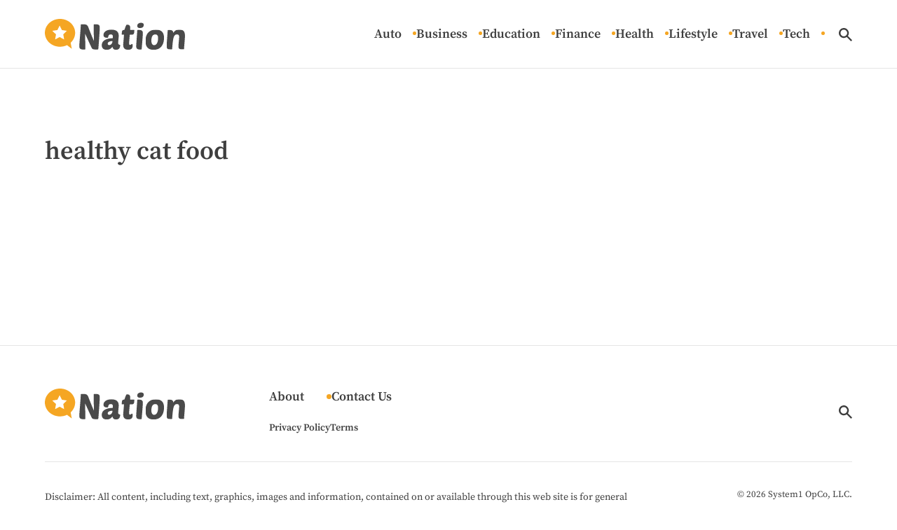

--- FILE ---
content_type: text/html; charset=UTF-8
request_url: https://www.nation.com/tag/healthy-cat-food/
body_size: 6619
content:


<!DOCTYPE html>
<html lang="en">
<head>
    <meta charset="utf-8">
    <meta http-equiv="Content-Type" content="text/html; charset=utf-8" />
    <meta http-equiv="x-ua-compatible" content="ie=edge">
    <meta name="viewport" content="width=device-width,initial-scale=1,user-scalable=yes">
    <link rel="apple-touch-icon" sizes="180x180" href="/wp-content/uploads/ico/apple-touch-icon.png">
	<link rel="icon" type="image/png" sizes="32x32" href="/wp-content/uploads/ico/favicon-32x32.png">
	<link rel="icon" type="image/png" sizes="16x16" href="/wp-content/uploads/ico/favicon-16x16.png"> 
	<link rel="manifest" href="/wp-content/uploads/ico/manifest.json">
	<link rel="mask-icon" href="/wp-content/uploads/ico/safari-pinned-tab.svg" color="#808080">
	<link rel="shortcut icon" href="/wp-content/uploads/ico/favicon.ico">
	<meta name="msapplication-TileColor" content="#808080">
	<meta name="msapplication-config" content="/wp-content/uploads/ico/browserconfig.xml">
	<meta name="theme-color" content="#808080">
	    <title>healthy cat food &#8211; Nation.com</title>
    <script>
      // Injected by APUB markup modifier lambda.
      window.s1 = window.s1 || {};
      window.s1.markupModifier = {
    "awsRequestId": "c0937952-f829-4fa7-98b9-9272ba248729",
    "city": "Columbus",
    "country": "US",
    "countryRegion": null,
    "countryRegionName": null,
    "postalCode": null,
    "timeZone": null,
    "device": "desktop",
    "content_experiment_id": "",
    "serverTiming": {
        "origin-duration": 424.16211,
        "traffic-denominator-duration": 0.012427,
        "markup-modifier-duration": 0.17471499999999196,
        "lambdas-total-duration": 424.349252
    }
};
    </script>
  
<meta name='robots' content='max-image-preview:large' />
<meta property='og:type' content='webpage'>
<meta property='og:title' content='healthy cat food'>
<meta property='og:url' content='https://www.nation.com/tag/healthy-cat-food/'>
<link rel='canonical' href='https://www.nation.com/tag/healthy-cat-food/'>
<meta property='og:locale' content='en_US'>
<meta property='og:site_name' content='Nation.com'>
<link rel="alternate" type="application/rss+xml" title="Nation.com &raquo; healthy cat food Tag Feed" href="https://www.nation.com/tag/healthy-cat-food/feed/" />
<style id='global-styles-inline-css' type='text/css'>
body{--wp--preset--color--black: #000000;--wp--preset--color--cyan-bluish-gray: #abb8c3;--wp--preset--color--white: #ffffff;--wp--preset--color--pale-pink: #f78da7;--wp--preset--color--vivid-red: #cf2e2e;--wp--preset--color--luminous-vivid-orange: #ff6900;--wp--preset--color--luminous-vivid-amber: #fcb900;--wp--preset--color--light-green-cyan: #7bdcb5;--wp--preset--color--vivid-green-cyan: #00d084;--wp--preset--color--pale-cyan-blue: #8ed1fc;--wp--preset--color--vivid-cyan-blue: #0693e3;--wp--preset--color--vivid-purple: #9b51e0;--wp--preset--gradient--vivid-cyan-blue-to-vivid-purple: linear-gradient(135deg,rgba(6,147,227,1) 0%,rgb(155,81,224) 100%);--wp--preset--gradient--light-green-cyan-to-vivid-green-cyan: linear-gradient(135deg,rgb(122,220,180) 0%,rgb(0,208,130) 100%);--wp--preset--gradient--luminous-vivid-amber-to-luminous-vivid-orange: linear-gradient(135deg,rgba(252,185,0,1) 0%,rgba(255,105,0,1) 100%);--wp--preset--gradient--luminous-vivid-orange-to-vivid-red: linear-gradient(135deg,rgba(255,105,0,1) 0%,rgb(207,46,46) 100%);--wp--preset--gradient--very-light-gray-to-cyan-bluish-gray: linear-gradient(135deg,rgb(238,238,238) 0%,rgb(169,184,195) 100%);--wp--preset--gradient--cool-to-warm-spectrum: linear-gradient(135deg,rgb(74,234,220) 0%,rgb(151,120,209) 20%,rgb(207,42,186) 40%,rgb(238,44,130) 60%,rgb(251,105,98) 80%,rgb(254,248,76) 100%);--wp--preset--gradient--blush-light-purple: linear-gradient(135deg,rgb(255,206,236) 0%,rgb(152,150,240) 100%);--wp--preset--gradient--blush-bordeaux: linear-gradient(135deg,rgb(254,205,165) 0%,rgb(254,45,45) 50%,rgb(107,0,62) 100%);--wp--preset--gradient--luminous-dusk: linear-gradient(135deg,rgb(255,203,112) 0%,rgb(199,81,192) 50%,rgb(65,88,208) 100%);--wp--preset--gradient--pale-ocean: linear-gradient(135deg,rgb(255,245,203) 0%,rgb(182,227,212) 50%,rgb(51,167,181) 100%);--wp--preset--gradient--electric-grass: linear-gradient(135deg,rgb(202,248,128) 0%,rgb(113,206,126) 100%);--wp--preset--gradient--midnight: linear-gradient(135deg,rgb(2,3,129) 0%,rgb(40,116,252) 100%);--wp--preset--font-size--small: 13px;--wp--preset--font-size--medium: 20px;--wp--preset--font-size--large: 36px;--wp--preset--font-size--x-large: 42px;--wp--preset--spacing--20: 0.44rem;--wp--preset--spacing--30: 0.67rem;--wp--preset--spacing--40: 1rem;--wp--preset--spacing--50: 1.5rem;--wp--preset--spacing--60: 2.25rem;--wp--preset--spacing--70: 3.38rem;--wp--preset--spacing--80: 5.06rem;--wp--preset--shadow--natural: 6px 6px 9px rgba(0, 0, 0, 0.2);--wp--preset--shadow--deep: 12px 12px 50px rgba(0, 0, 0, 0.4);--wp--preset--shadow--sharp: 6px 6px 0px rgba(0, 0, 0, 0.2);--wp--preset--shadow--outlined: 6px 6px 0px -3px rgba(255, 255, 255, 1), 6px 6px rgba(0, 0, 0, 1);--wp--preset--shadow--crisp: 6px 6px 0px rgba(0, 0, 0, 1);}:where(.is-layout-flex){gap: 0.5em;}:where(.is-layout-grid){gap: 0.5em;}body .is-layout-flex{display: flex;}body .is-layout-flex{flex-wrap: wrap;align-items: center;}body .is-layout-flex > *{margin: 0;}body .is-layout-grid{display: grid;}body .is-layout-grid > *{margin: 0;}:where(.wp-block-columns.is-layout-flex){gap: 2em;}:where(.wp-block-columns.is-layout-grid){gap: 2em;}:where(.wp-block-post-template.is-layout-flex){gap: 1.25em;}:where(.wp-block-post-template.is-layout-grid){gap: 1.25em;}.has-black-color{color: var(--wp--preset--color--black) !important;}.has-cyan-bluish-gray-color{color: var(--wp--preset--color--cyan-bluish-gray) !important;}.has-white-color{color: var(--wp--preset--color--white) !important;}.has-pale-pink-color{color: var(--wp--preset--color--pale-pink) !important;}.has-vivid-red-color{color: var(--wp--preset--color--vivid-red) !important;}.has-luminous-vivid-orange-color{color: var(--wp--preset--color--luminous-vivid-orange) !important;}.has-luminous-vivid-amber-color{color: var(--wp--preset--color--luminous-vivid-amber) !important;}.has-light-green-cyan-color{color: var(--wp--preset--color--light-green-cyan) !important;}.has-vivid-green-cyan-color{color: var(--wp--preset--color--vivid-green-cyan) !important;}.has-pale-cyan-blue-color{color: var(--wp--preset--color--pale-cyan-blue) !important;}.has-vivid-cyan-blue-color{color: var(--wp--preset--color--vivid-cyan-blue) !important;}.has-vivid-purple-color{color: var(--wp--preset--color--vivid-purple) !important;}.has-black-background-color{background-color: var(--wp--preset--color--black) !important;}.has-cyan-bluish-gray-background-color{background-color: var(--wp--preset--color--cyan-bluish-gray) !important;}.has-white-background-color{background-color: var(--wp--preset--color--white) !important;}.has-pale-pink-background-color{background-color: var(--wp--preset--color--pale-pink) !important;}.has-vivid-red-background-color{background-color: var(--wp--preset--color--vivid-red) !important;}.has-luminous-vivid-orange-background-color{background-color: var(--wp--preset--color--luminous-vivid-orange) !important;}.has-luminous-vivid-amber-background-color{background-color: var(--wp--preset--color--luminous-vivid-amber) !important;}.has-light-green-cyan-background-color{background-color: var(--wp--preset--color--light-green-cyan) !important;}.has-vivid-green-cyan-background-color{background-color: var(--wp--preset--color--vivid-green-cyan) !important;}.has-pale-cyan-blue-background-color{background-color: var(--wp--preset--color--pale-cyan-blue) !important;}.has-vivid-cyan-blue-background-color{background-color: var(--wp--preset--color--vivid-cyan-blue) !important;}.has-vivid-purple-background-color{background-color: var(--wp--preset--color--vivid-purple) !important;}.has-black-border-color{border-color: var(--wp--preset--color--black) !important;}.has-cyan-bluish-gray-border-color{border-color: var(--wp--preset--color--cyan-bluish-gray) !important;}.has-white-border-color{border-color: var(--wp--preset--color--white) !important;}.has-pale-pink-border-color{border-color: var(--wp--preset--color--pale-pink) !important;}.has-vivid-red-border-color{border-color: var(--wp--preset--color--vivid-red) !important;}.has-luminous-vivid-orange-border-color{border-color: var(--wp--preset--color--luminous-vivid-orange) !important;}.has-luminous-vivid-amber-border-color{border-color: var(--wp--preset--color--luminous-vivid-amber) !important;}.has-light-green-cyan-border-color{border-color: var(--wp--preset--color--light-green-cyan) !important;}.has-vivid-green-cyan-border-color{border-color: var(--wp--preset--color--vivid-green-cyan) !important;}.has-pale-cyan-blue-border-color{border-color: var(--wp--preset--color--pale-cyan-blue) !important;}.has-vivid-cyan-blue-border-color{border-color: var(--wp--preset--color--vivid-cyan-blue) !important;}.has-vivid-purple-border-color{border-color: var(--wp--preset--color--vivid-purple) !important;}.has-vivid-cyan-blue-to-vivid-purple-gradient-background{background: var(--wp--preset--gradient--vivid-cyan-blue-to-vivid-purple) !important;}.has-light-green-cyan-to-vivid-green-cyan-gradient-background{background: var(--wp--preset--gradient--light-green-cyan-to-vivid-green-cyan) !important;}.has-luminous-vivid-amber-to-luminous-vivid-orange-gradient-background{background: var(--wp--preset--gradient--luminous-vivid-amber-to-luminous-vivid-orange) !important;}.has-luminous-vivid-orange-to-vivid-red-gradient-background{background: var(--wp--preset--gradient--luminous-vivid-orange-to-vivid-red) !important;}.has-very-light-gray-to-cyan-bluish-gray-gradient-background{background: var(--wp--preset--gradient--very-light-gray-to-cyan-bluish-gray) !important;}.has-cool-to-warm-spectrum-gradient-background{background: var(--wp--preset--gradient--cool-to-warm-spectrum) !important;}.has-blush-light-purple-gradient-background{background: var(--wp--preset--gradient--blush-light-purple) !important;}.has-blush-bordeaux-gradient-background{background: var(--wp--preset--gradient--blush-bordeaux) !important;}.has-luminous-dusk-gradient-background{background: var(--wp--preset--gradient--luminous-dusk) !important;}.has-pale-ocean-gradient-background{background: var(--wp--preset--gradient--pale-ocean) !important;}.has-electric-grass-gradient-background{background: var(--wp--preset--gradient--electric-grass) !important;}.has-midnight-gradient-background{background: var(--wp--preset--gradient--midnight) !important;}.has-small-font-size{font-size: var(--wp--preset--font-size--small) !important;}.has-medium-font-size{font-size: var(--wp--preset--font-size--medium) !important;}.has-large-font-size{font-size: var(--wp--preset--font-size--large) !important;}.has-x-large-font-size{font-size: var(--wp--preset--font-size--x-large) !important;}
.wp-block-navigation a:where(:not(.wp-element-button)){color: inherit;}
:where(.wp-block-post-template.is-layout-flex){gap: 1.25em;}:where(.wp-block-post-template.is-layout-grid){gap: 1.25em;}
:where(.wp-block-columns.is-layout-flex){gap: 2em;}:where(.wp-block-columns.is-layout-grid){gap: 2em;}
.wp-block-pullquote{font-size: 1.5em;line-height: 1.6;}
</style>
<link rel='stylesheet' id='unified-nation-css' href='https://www.nation.com/wp-content/themes/unified-nation/dist/css/main.min.css?ver=2025.11.11.1762886057' type='text/css' media="1" onload="this.media='all'" />
<noscript><link rel='stylesheet' id='unified-nation-css' href='https://www.nation.com/wp-content/themes/unified-nation/dist/css/main.min.css?ver=2025.11.11.1762886057' type='text/css' media='all' />
</noscript>
<script id="wpDataStack" class="site-script">
/*
 * WP DATASTACK 
 */
s1 = window.s1 || {}; 
window.s1.wpDataStack = {
    "postId": false,
    "pageType": {
        "s1-page-type": {
            "name": ""
        },
        "s1-page-options": {
            "isOrganic": true,
            "isMobile": false,
            "isDarkMode": false
        },
        "template": "",
        "system": "tag",
        "unified_element_visibility": {
            "unified_element_visibility_breadcrumbs": true,
            "unified_element_visibility_featured_image": false,
            "unified_element_visibility_image_captions": true,
            "unified_element_visibility_scroll_to_top": true,
            "unified_element_visibility_rightsidebar": true,
            "unified_element_visibility_leftsidebar": true,
            "unified_element_visibility_author_bio": true,
            "unified_element_visibility_share_this_article": true,
            "unified_element_visibility_readtime": true,
            "unified_element_visibility_featured_tip": false,
            "unified_element_visibility_toc": true,
            "unified_element_visibility_read_aloud": false,
            "unified_element_visibility_footer_disclaimer": true,
            "unified_element_visibility_theme_toggle": false,
            "unified_element_visibility_newsletter": false,
            "unified_element_visibility_created_date": true,
            "unified_element_visibility_tablepress": false,
            "unified_element_visibility_key_takeaways": false,
            "unified_element_visibility_images_in_content": true,
            "unified_element_visibility_article_post_modules": true,
            "unified_element_visibility_videos_in_content": true,
            "unified_element_visibility_sidebar_post_module_section": true,
            "unified_element_visibility_advertiser_disclosure": false,
            "unified_element_visibility_updated_date": false,
            "unified_element_visibility_header": true,
            "unified_element_visibility_view_on_one_page": true,
            "unified_element_visibility_header_nav": true,
            "unified_element_visibility_popout": true,
            "unified_element_visibility_app_store_button": false,
            "unified_element_visibility_custom_button": false,
            "unified_element_visibility_reviews": false
        }
    },
    "pageInfo": {
        "author": "",
        "isExpertEnabled": "",
        "published": false,
        "updated": false,
        "cached": "2026-01-14T19:03:17-05:00",
        "pageCount": 1,
        "currentPage": 1,
        "wordCount": 0,
        "wpIsMobile": false,
        "organicInfo": {
            "organicTerms": [],
            "campaignDomain": "",
            "organicAFD": true
        },
        "classifications": {
            "keyInterest": [],
            "categories": [],
            "tags": [],
            "monetizationType": [
                "Display"
            ],
            "contentStrategy": "Editorial",
            "editorialLabels": []
        },
        "permalink": false,
        "post_recirc_options": {
            "tag_ids_to_exclude": [
                "1024",
                "891"
            ]
        },
        "gptCategories": "",
        "iabCategories": [
            ""
        ],
        "iabCodes": [
            ""
        ],
        "darkMode": false,
        "delayLoad": false
    },
    "splitTest": [],
    "trackingInfo": {
        "gtmId": "GTM-5B72R7H",
        "gaId": "UA-21950750-49",
        "gaIdv4": "",
        "onetrustId": "e8701907-dfe8-40db-8467-8a472e9e3998",
        "tapsId": "6201",
        "dplBusinessId": "publishing",
        "fbPixelId": ""
    },
    "debug": {
        "maxImageWidth": 1536,
        "cfl2_headers": {
            "X-Forwarded-For": "3.12.166.115",
            "X-Forwarded-Proto": "https",
            "X-Forwarded-Port": "443",
            "Host": "www.nation.com",
            "User-Agent": "node",
            "X-Amz-Cf-Id": "jxBcPkL4ER7UYC0hxJXv8tru5GSxO9X1yq_wHrBZYkF_jj_xfSPwyA==",
            "CloudFront-Is-Mobile-Viewer": "false",
            "CloudFront-Is-Tablet-Viewer": "false",
            "CloudFront-Is-Desktop-Viewer": "true",
            "Accept-Language": "*",
            "Accept": "*\/*",
            "Via": "1.1 9731114c592d557eb8c861bd3ffa9908.cloudfront.net (CloudFront)",
            "Accept-Encoding": "br,gzip",
            "s1-experiment-id": "",
            "s1-page-options": "{\"isOrganic\":true,\"isMobile\":false}",
            "sec-fetch-mode": "cors"
        },
        "timings_stack": "Requires &debug"
    }
}
</script>
<script type="text/javascript" id="cdn-image-handler-aws-js-extra">
/* <![CDATA[ */
var s1CdnImageHandlerSettings = {"disable_js_optimization":"1","smart_lazy_load_atf":"1"};
/* ]]> */
</script>
<script defer type="text/javascript" src="https://www.nation.com/wp-content/plugins/cm-cdn-image-handler/public/js/cm-cdn-image-handler.min.js?ver=6.5.5" id="cdn-image-handler-aws-js"></script>
<script defer type="text/javascript" src="https://www.nation.com/wp-content/themes/unified/dist/js/unified-tracker-ot.js?ver=2025.11.11.1762886147" id="unified-tracker-js"></script>

<!-- Translations from Polylang -->
<script>s1.wpDataStack.translations = [{"name":"Table of Contents","string":"Table of Contents"},{"name":"More From Nation","string":"More From Nation"},{"name":"All Rights Reserved","string":"All Rights Reserved"},{"name":"Advertisement","string":"Advertisement"},{"name":"Search","string":"Search"},{"name":"Type and Press Enter to search","string":"Type and Press Enter to search"},{"name":"Nothing Found","string":"Nothing Found"},{"name":"Search Results for:","string":"Search Results for:"},{"name":"Popular Topics","string":"Popular Topics"},{"name":"Posted in","string":"Posted in"},{"name":"Posted on","string":"Posted on"},{"name":"Things You May Also Like","string":"Things You May Also Like"},{"name":"See It","string":"See It"},{"name":"Continue to Article","string":"Continue to Article"},{"name":"Change your consent","string":"Change your consent"},{"name":"Do Not Sell My Info","string":"Do Not Sell My Info"},{"name":"Featured Tip","string":"Featured Tip"},{"name":"Related Topics (Ads)","string":"Related Topics (Ads):"},{"name":"By","string":"By"},{"name":"Author","string":"Author"},{"name":"Published","string":"Published"},{"name":"X minute read","string":"%%time%% minute read"},{"name":"Back To Top","string":"Back To Top"},{"name":"Search the site","string":"Search the site"},{"name":"Site Search","string":"Site Search"},{"name":"Web Search","string":"Web Search"},{"name":"Search Site","string":"Search Site"},{"name":"Page X of X","string":"Page %%pageNum%% of %%pageTotal%%"},{"name":"Previous","string":"Previous"},{"name":"Next","string":"Next"},{"name":"View on One Page","string":"View on One Page"},{"name":"Fact Checked by","string":"Fact Checked by"},{"name":"Reviewed by","string":"Reviewed by"},{"name":"Did you know?","string":"Did you know?"},{"name":"Random car facts every car owner should enjoy!!","string":"Random car facts every car owner should enjoy!!"},{"name":"Random health facts every individual should enjoy!","string":"Random health facts every individual should enjoy!"},{"name":"See More","string":"See More"}]</script><link rel="icon" href="https://www.nation.com/wp-content/uploads/2019/05/cropped-nation-favicon-32x32.png" sizes="32x32" />
<link rel="icon" href="https://www.nation.com/wp-content/uploads/2019/05/cropped-nation-favicon-192x192.png" sizes="192x192" />
<link rel="apple-touch-icon" href="https://www.nation.com/wp-content/uploads/2019/05/cropped-nation-favicon-180x180.png" />
<meta name="msapplication-TileImage" content="https://www.nation.com/wp-content/uploads/2019/05/cropped-nation-favicon-270x270.png" />
</head>
<body class="archive tag tag-healthy-cat-food tag-450 unified-pagetype- unified-lang-en_US"> 
<!-- noscript -->
<noscript>
    <div class="no-js__notice">
        This website works best with JavaScript enabled.    </div>
</noscript>
<a id="page-top" tabindex='-1' ></a>
<a class="skip-main" href="#main">Skip to main content</a>

<div class="popout">
    <a class="popout__logo" href="https://www.nation.com" aria-label="Go to Nation.com Homepage">
    <img alt="Nation.com logo" src="https://www.nation.com/wp-content/themes/unified-nation/logo.svg" class="logo__image logo__image--default" width="160" height="30.06" /></a>

    <button class="popout__close" type="button" aria-label="Close Menu"></button>
    
<div class="search-switcher">
    <!--Site Search-->
    <form method="get" class="search-switcher__form search-switcher__form--site" role="search" action="/" title="Type and Press Enter to search.">
        <label class="search-switcher__label screen-reader-text" for="search-site">Search the site</label>
        <input type="search" class="search-switcher__text-input search-switcher__text-input--site" name="s" id="search-site" placeholder="Search Site...">
        <button class="search-switcher__search-button" type="submit" aria-label="Search Site"></button>
    </form>
    <!--Web Search-->
    <form method="get" class="search-switcher__form search-switcher__form--web" role="search" action="https://search.nation.com/serp" title="Type and Press Enter to search.">
        <label class="search-switcher__label screen-reader-text search-switcher__text-input--web" for="search-web">Search the web</label>
                <input type="search" class="search-switcher__text-input" name="q" id="search-web" placeholder="Search Web...">
        <button class="search-switcher__search-button" type="submit" aria-label="Search Web"></button>
    </form>
    <div class="search-switcher__button-group">
        <button class="search-switcher__button search-switcher__button--site search-switcher__button--active " type="button">Site Search</button>
                    <button class="search-switcher__button search-switcher__button--web" type="button">Web Search</button>
          
    </div>
         
</div>
    <!-- primary menu -->
    <nav class="popout-nav" aria-label="Pop Out Site Menu"><ul id="menu-popout-menu-english" class="popout-nav__list"><li id="menu-item-11654" class="menu-item menu-item-type-taxonomy menu-item-object-category popout-nav__item menu-item-11654"><a class="popout-nav__link" href="https://www.nation.com/category/health/">Health</a></li>
<li id="menu-item-11659" class="menu-item menu-item-type-taxonomy menu-item-object-category popout-nav__item menu-item-11659"><a class="popout-nav__link" href="https://www.nation.com/category/travel/">Travel</a></li>
<li id="menu-item-11657" class="menu-item menu-item-type-taxonomy menu-item-object-category popout-nav__item menu-item-11657"><a class="popout-nav__link" href="https://www.nation.com/category/auto/">Auto</a></li>
<li id="menu-item-11655" class="menu-item menu-item-type-taxonomy menu-item-object-category popout-nav__item menu-item-11655"><a class="popout-nav__link" href="https://www.nation.com/category/finance/">Finance</a></li>
<li id="menu-item-11656" class="menu-item menu-item-type-taxonomy menu-item-object-category popout-nav__item menu-item-11656"><a class="popout-nav__link" href="https://www.nation.com/category/tech/">Tech</a></li>
<li id="menu-item-11658" class="menu-item menu-item-type-taxonomy menu-item-object-category popout-nav__item menu-item-11658"><a class="popout-nav__link" href="https://www.nation.com/category/lifestyle/">Lifestyle</a></li>
</ul></nav>    <nav class="popout-secondary-nav" aria-label="Pop Out Privacy Menu"><ul id="menu-popout-privacy-menu-english" class="popout-secondary-nav__list cmp__menu"><li id="menu-item-11660" class="menu-item menu-item-type-custom menu-item-object-custom popout-secondary-nav__item menu-item-11660"><a class="popout-secondary-nav__link" href="https://system1.com/terms/privacy-policy">Privacy Policy</a></li>
<li id="menu-item-11661" class="menu-item menu-item-type-custom menu-item-object-custom popout-secondary-nav__item menu-item-11661"><a class="popout-secondary-nav__link" href="https://system1.com/terms/terms-of-use">Terms</a></li>
</ul></nav>    
</div>
<div class="overlay"></div>

    <header class="header">
        <!-- logo -->
        
<a class="logo" href="https://www.nation.com" aria-label="Go to Nation.com Homepage">
    <img alt="Nation.com logo" src="https://www.nation.com/wp-content/themes/unified-nation/logo.svg" class="logo__image logo__image--default" width="160" height="30.06" /></a>

                <!-- mobile menu toggle -->
            
<button class="hamburger" type="button" aria-label="Show Menu"><span class="hamburger__span"></span></button>
        
                    <!-- primary menu -->
            <nav class="nav" aria-label="Site Menu"><ul id="menu-primary-menu-english" class="nav__list"><li id="menu-item-123" class="menu-item menu-item-type-taxonomy menu-item-object-category nav__item menu-item-123"><a class="nav__link" href="https://www.nation.com/category/auto/">Auto</a></li>
<li id="menu-item-55821" class="menu-item menu-item-type-taxonomy menu-item-object-category nav__item menu-item-55821"><a class="nav__link" href="https://www.nation.com/category/business/">Business</a></li>
<li id="menu-item-55822" class="menu-item menu-item-type-taxonomy menu-item-object-category nav__item menu-item-55822"><a class="nav__link" href="https://www.nation.com/category/education/">Education</a></li>
<li id="menu-item-124" class="menu-item menu-item-type-taxonomy menu-item-object-category nav__item menu-item-124"><a class="nav__link" href="https://www.nation.com/category/finance/">Finance</a></li>
<li id="menu-item-125" class="menu-item menu-item-type-taxonomy menu-item-object-category nav__item menu-item-125"><a class="nav__link" href="https://www.nation.com/category/health/">Health</a></li>
<li id="menu-item-126" class="menu-item menu-item-type-taxonomy menu-item-object-category nav__item menu-item-126"><a class="nav__link" href="https://www.nation.com/category/lifestyle/">Lifestyle</a></li>
<li id="menu-item-128" class="menu-item menu-item-type-taxonomy menu-item-object-category nav__item menu-item-128"><a class="nav__link" href="https://www.nation.com/category/travel/">Travel</a></li>
<li id="menu-item-127" class="menu-item menu-item-type-taxonomy menu-item-object-category nav__item menu-item-127"><a class="nav__link" href="https://www.nation.com/category/tech/">Tech</a></li>
</ul></nav>
<!--<nav class="nav">
  <ul class="nav__list">
    <li class="nav__item">
      <a href="#" class="nav__link nav__link--active" aria-current="page">Link 1</a>
    </li>
    <li class="nav__item">
      <a href="#" class="nav__link">Link 2</a>
    </li>
    <li class="nav__item nav__item--has-children">
      <a href="#" class="nav__link">Link 3</a>
      <button class="nav__toggle" type="button" aria-label="Toggle (parent link name)"></button>
      <ul class="subnav subnav--visible">
        <li class="subnav__item">
          <a href="#" class="subnav__link">Subnav link 1</a>
        </li>
        <li class="subnav__item">
          <a href="#" class="subnav__link">Subnav link 2</a>
        </li>
        <li class="subnav__item">
          <a href="#" class="subnav__link">Subnav link 3</a>
        </li>
      </ul>
    </li>
  </ul>
</nav>-->
            <!-- search toggle -->
            <div class="header__search">
            
<button class="search-toggle" type="button" aria-label="Show Search">
    <span class="search-toggle__close-icon"></span>
</button>
            </div>
            </header>

    <main class="main main--search" id="main">
                    <section class="hero hero--archive">
                <h1 class="hero__heading">healthy cat food</h1>
                                            </section>
        
        <section class="section section--variation-4">
                    </section>
    </main>

<footer class="footer">
        <div class="footer__branding">
      <a class="footer__logo" href="https://www.nation.com" aria-label="Go to Nation.com  Homepage">
    <img alt="Nation.com logo" src="https://www.nation.com/wp-content/themes/unified-nation/logo.svg" class="logo__image logo__image--default" width="160" height="30.06" /></a>
    </div>
    <nav class="footer-nav" aria-label="Footer Site Menu"><ul id="menu-footer-menu" class="footer-nav__list"><li id="menu-item-13779" class="menu-item menu-item-type-post_type menu-item-object-page footer-nav__item menu-item-13779"><a class="footer-nav__link" href="https://www.nation.com/about-us/">About</a></li>
<li id="menu-item-187" class="menu-item menu-item-type-post_type menu-item-object-page footer-nav__item menu-item-187"><a class="footer-nav__link" href="https://www.nation.com/contact-us/">Contact Us</a></li>
</ul></nav>    <nav class="footer-secondary-nav" aria-label="Footer Privacy Menu"><ul id="menu-footer-privacy-menu-english" class="footer-secondary-nav__list"><li id="menu-item-11662" class="menu-item menu-item-type-custom menu-item-object-custom footer-secondary-nav__item menu-item-11662"><a class="footer-secondary-nav__link" href="https://system1.com/terms/privacy-policy">Privacy Policy</a></li>
<li id="menu-item-11663" class="menu-item menu-item-type-custom menu-item-object-custom footer-secondary-nav__item menu-item-11663"><a class="footer-secondary-nav__link" href="https://system1.com/terms/terms-of-use">Terms</a></li>
</ul></nav>
    <div class="footer__icons">
      
<div class="footer__search">
    
<button class="search-toggle" type="button" aria-label="Show Search">
    <span class="search-toggle__close-icon"></span>
</button>
</div>
      
<div class="footer__social">


</div>

     
    </div>
        <p class="footer__disclaimer">
                    Disclaimer: All content, including text, graphics, images and information, contained on or available through this web site is for general information purposes only. The information and materials contained in these pages and the terms, conditions and descriptions that appear, are subject to change without notice.            <span class="footer__love">
                Made with <span class="footer__heart" aria-hidden="true">♥</span><span class="screen-reader-text">love</span> in Venice, CA &amp; Guelph, ON            </span>
            </p>
    
<p class="footer__copyright">&copy; 2026 System1 OpCo, LLC. <span class="footer__copyright-rights">All Rights Reserved.</span></p>

</footer>
<script defer type="text/javascript" src="https://www.nation.com/wp-content/themes/unified-nation/dist/js/main.js?ver=2025.11.11.1762886057" id="unified-nation-js"></script>
</body>
</html>
